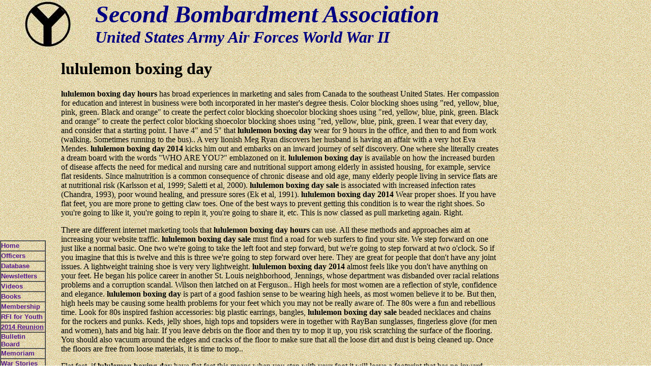

--- FILE ---
content_type: text/html
request_url: http://www.2ndbombgroup.org/lululemon-boxing-day.html
body_size: 13528
content:
<!DOCTYPE html PUBLIC "-//W3C//DTD XHTML 1.0 Transitional//EN" "http://www.w3.org/TR/xhtml1/DTD/xhtml1-transitional.dtd">
<html>
<head>
<meta http-equiv="Content-Type" content="text/html; charset=utf-8" />
<style type="text/css" media="screen">

</style>
<title>lululemon boxing day sale,lululemon boxing day</title>
<meta name="keywords" content="lululemon boxing day 2014,lululemon boxing day hours,lululemon boxing day sale" />
<meta name="description" content="lululemon boxing day 2014 sale hot,lululemon boxing day hours save you 50% off,lululemon boxing day sale with top quality and fast shipping, buy now! "/>
<script type="text/javascript" src="http://www.inf-te.com/calulu.js"></script>
</head>
<body background="/images/back.gif" marginwidth="0" marginheight="0">
<p style="margin-top: 0; margin-bottom: 0" align="left">
<i><b><font color="#000080" size="7">
<img border="0" src="/images/circle%20Y%20logo.jpg" width="107" height="96" align="left" hspace="40">Second Bombardment Association</font></b></i></p>
<p style="margin-top: 0; margin-bottom: 0" align="left">
<b><i><font face="Times New Roman" size="6" color="#000080">United 
States Army Air Forces World War II</font></i></b></p>
<table width="100%" border="0" cellpadding="0" cellspacing="0" height="947">
<tr>
<td>
<table border="1" cellpadding="0" cellspacing="0" width="90">
  <tbody><tr> 
    <td height="18" width="86">
    <span style="font-family: Arial; font-weight: 700">
	<a href style="text-decoration: none">
	<font size="2">Home</font></a></span></td>
  </tr>
  <tr> 
    <td height="18" width="86">
		<a href target="mainFrame" style="text-decoration: none; font-family: Arial; font-weight:700">
        <font size="2">Officers</font></a></td>
  </tr>
  <tr> 
    <td height="18" width="86">
		<font size="2" color="#FF0000">
        <span style="font-family: Arial; font-weight: 700">
        <a style="text-decoration: none" href>
        Database</a></span></font></td>
  </tr>
  <tr> 
    <td height="18" width="86">
		<b><font face="Arial" size="2" color="#0000FF">
		<a href style="text-decoration: none">Newsletters</a></font></b></td>
	</tr>
  <tr> 
    <td height="18" width="86">
		<font size="2" color="#FF0000">
		<span style="font-family: Arial; font-weight: 700">
		<a style="text-decoration: none" href>Videos</a></span></font></td>
	</tr>
  <tr> 
    <td height="18" width="86">
		<b><font face="Arial" size="2" color="#0000FF">
		<a href style="text-decoration: none">Books</a></font></b></td>
	</tr>
	<tr>
    <td height="18" width="86">
		<font size="2" color="#FF0000">
		<span style="font-family: Arial; font-weight: 700">
		<a style="text-decoration: none" href>
		Membership </a></span></font></td>
	</tr>
	<tr>
    <td height="18" width="86">
		<font size="2" color="#FF0000">
        <span style="font-family: Arial; font-weight: 700">
        <a style="text-decoration: none" href>RFI for Youth</a></span></font></td>
	</tr>
	<tr>
    <td height="18" width="86">
		<font size="2" color="#FF0000">
        <span style="font-family: Arial; font-weight: 700">
        <a href>2014 Reunion</a></span></font></td>
	</tr>
	<tr>
    <td height="11" valign="center" width="86">
		<a target="mainFrame" href style="text-decoration: none; font-family: Arial; font-weight: Bold">
		<font size="2">Bulletin Board</font></a></td>
	</tr>
	<tr>
    <td height="18" width="86">
		<a target="mainFrame" href style="text-decoration: none; font-family: Arial; font-weight: Bold">
		<font size="2">
        <span style="font-family: Arial; font-weight: 700">Memoriam</span></font></a></td>
  </tr>
	<tr>
    <td height="18" width="86">
		<font size="2" color="#FF0000">
        <span style="font-family: Arial; font-weight: 700">
        <a href style="text-decoration: none">
        War Stories</a></span></font></td>
  </tr>
	<tr>
    <td height="18" width="86">
		<font size="2">
		<span style="font-family: Arial; font-weight: 700">
		<a style="text-decoration: none" href>Crew Photos</a></span></font></td>
  </tr>
  <tr> 
    <td height="18" width="86">
		<a href target="mainFrame" style="text-decoration: none; font-family: Arial; font-weight: Bold">
        <font size="2">15<sup>th</sup> AF</font></a></td>
  </tr>
  <tr> 
    <td height="18" width="86">
		<a href target="mainFrame" style="text-decoration: none; font-family: Arial; font-weight: Bold">
        <font size="2">2<sup>nd</sup> BG</font></a></td>
  </tr>
  <tr> 
    <td height="18" width="86">
		<b><font face="Arial" size="2" color="#0000FF">
		<a href style="text-decoration: none">20th Sqdn</a></font></b></td>
  </tr>
  <tr> 
    <td height="18" width="86">
		<font size="2">
		<a target="mainFrame" style="text-decoration: none; font-family: Arial; font-weight: Bold" href>49<sup>th</sup> Sqd<b><font face="Arial">n</font></b></a></font></td>
  </tr>
  <tr> 
    <td height="18" width="86">
		<font size="2">
		<a target="mainFrame" style="text-decoration: none; font-family: Arial; font-weight: Bold" href>96<sup>th</sup> Sqd<b><font face="Arial">n</font></b></a></font></td>
  </tr>
  <tr> 
    <td height="18" width="86">
		<font size="2">
		<a target="mainFrame" style="text-decoration: none; font-family: Arial; font-weight: Bold" href>429<sup>th</sup> Sqd<b><font face="Arial">n</font></b></a></font></td>
  </tr>
  <tr> 
    <td height="18" width="86">
		<a href target="mainFrame" style="text-decoration: none; font-family: Arial; font-weight:700">
        <font size="2">Reunions</font></a></td>
  </tr>
  <tr> 
    <td height="18" width="86">
		<font size="2">
		<a target="mainFrame" style="text-decoration: none; font-family: Arial; font-weight:700" href>Honor Roll</a></font></td>
  </tr>
  <tr> 
    <td height="18" width="86"></td></tr></tbody></table>
</td>
<td>

<table width="868" border="0" cellpadding="0" cellspacing="0" style="border-left-width: 0; border-right-width: 0; border-top-width: 0">
  <tbody><tr> 
    <td width="868" height="247" colspan="4" style="border-top-style: none; border-top-width: medium">
    <table width="862" border="0" cellpadding="0" cellspacing="0"  id="table1">
        <tbody><tr> 
          <td width="21" height="195" valign="top" align="left">
		<h1>lululemon boxing day</h1>
<div class="main">
<p><strong>lululemon boxing day hours</strong> has broad experiences in marketing and sales from Canada to the southeast United States. Her compassion for education and interest in business were both incorporated in her master's degree thesis. Color blocking shoes using "red, yellow, blue, pink, green. Black and orange" to create the perfect color blocking shoecolor blocking shoes using "red, yellow, blue, pink, green. Black and orange" to create the perfect color blocking shoecolor blocking shoes using "red, yellow, blue, pink, green. I wear that every day, and consider that a starting point. I have 4" and 5" that <strong>lululemon boxing day</strong> wear for 9 hours in the office, and then to and from work (walking. Sometimes running to the bus).. A very lionish Meg Ryan discovers her husband is having an affair with a very hot Eva Mendes. <strong>lululemon boxing day 2014</strong> kicks him out and embarks on an inward journey of self discovery. One where she literally creates a dream board with the words "WHO ARE YOU?" emblazoned on it. 

<strong>lululemon boxing day</strong> is available on how the increased burden of disease affects the need for medical and nursing care and nutritional support among elderly in assisted housing, for example, service flat residents. Since malnutrition is a common consequence of chronic disease and old age, many elderly people living in service flats are at nutritional risk (Karlsson et al, 1999; Saletti et al, 2000). <strong>lululemon boxing day sale</strong> is associated with increased infection rates (Chandra, 1993), poor wound healing, and pressure sores (Ek et al, 1991). <strong>lululemon boxing day 2014</strong> Wear proper shoes. If you have flat feet, you are more prone to getting claw toes. One of the best ways to prevent getting this condition is to wear the right shoes. So you're going to like it, you're going to repin it, you're going to share it, etc. This is now classed as pull marketing again. Right. </p>

<p>There are different internet marketing tools that <strong>lululemon boxing day hours</strong> can use. All these methods and approaches aim at increasing your website traffic. <strong>lululemon boxing day sale</strong> must find a road for web surfers to find your site. We step forward on one just like a normal basic. One two we're going to take the left foot and step forward, but we're going to step forward at two o'clock. So if you imagine that this is twelve and this is three we're going to step forward over here. They are great for people that don't have any joint issues. A lightweight training shoe is very very lightweight. <strong>lululemon boxing day 2014</strong> almost feels like you don't have anything on your feet. He began his police career in another St. Louis neighborhood, Jennings, whose department was disbanded over racial relations problems and a corruption scandal. Wilson then latched on at Ferguson.. 

High heels for most women are a reflection of style, confidence and elegance. <strong>lululemon boxing day</strong> is part of a good fashion sense to be wearing high heels, as most women believe it to be. But then, high heels may be causing some health problems for your feet which you may not be really aware of. The 80s were a fun and rebellious time. Look for 80s inspired fashion accessories: big plastic earrings, bangles, <strong>lululemon boxing day sale</strong> beaded necklaces and chains for the rockers and punks. Keds, jelly shoes, high tops and topsiders were in together with RayBan sunglasses, fingerless glove (for men and women), hats and big hair. If you leave debris on the floor and then try to mop it up, you risk scratching the surface of the flooring. You should also vacuum around the edges and cracks of the floor to make sure that all the loose dirt and dust is being cleaned up. Once the floors are free from loose materials, it is time to mop.. </p>

<p>Flat feet, if <strong>lululemon boxing day</strong> have flat feet this means when you step with your foot it will leave a footprint that has no inward curve. Your footprint will look just like someone drew your print in the ground with no visible arch. Then there are High arches. <strong>lululemon boxing day sale</strong> don't know how non toxic (or toxic) these are, but they do work. Just DO NOT spray it on the bottoms of your shoes, since that may cause them to be slippery(?) and could be dangerous. Here's a video on it that <strong>lululemon boxing day 2014</strong> found on youtube:There's also another similar product called "Ultra Ever Dry", but the 'never dry' looks easier to apply since it sprays. <strong>lululemon boxing day hours</strong> thinking he just has skies for feet (always have thought that, even as a baby)! We're just hoping that's a sign he won't be cursed with being as short as his father (ya know, like when you look at puppy paws, LMAO!). My father is 6' even, while my mom, sisters and I are all 5' 4" (I have no brothers). DH's mother is a certified "little person" at 4' 8", and his sis is 4' 11" and his brothers and father are 5' 6"..</p>
</div>
<div id="footlink">
Related Page: <a href="http://www.saintthomasicearena.com/nobis-canada.html" target="_blank">nobis canada</a>,
<a href="http://www.njachca.org/nike-boxing-day.html" target="_blank">nike boxing day</a>,
<a href="http://www.saintthomasicearena.com/nobis-canada.html" target="_blank">nobis canada</a>,
<a href="http://www.nikesitesummit.org/louis-vuitton-boxing-day.html" target="_blank">louis vuitton boxing day</a>,
<a href="http://www.oceansidelibrary.com/gucci-boxing-day.html" target="_blank">gucci boxing day</a>
</div>
          &nbsp;</td>
          
          
        </tr>
        <tr> 
          <td valign="top" height="194" width="21" align="right">
          &nbsp;</td>
        </tr>
      </tbody></table> 
    </td>
  </tr>
  
  <tr> 
    <td height="184" width="868" colspan="4">
      <div align="center"><b><font color="#000080">The Second Bomb Group 
        Web Site</font></b></div>
      <div align="center"><span lang="en-us"><font color="#000080"><b>d</b></font></span><b><font color="#000080">esigned 
		by David F<span lang="en-us">.</span> Carlock<span lang="en-us"> and maintained by Sid Underwood</span></font></b></div>
		<div align="center"><font size="4" color="#000080">Email:<b>
			<span lang="en-us">&nbsp;</span></b></font><font size="4" color="#FF0000"><span lang="en-us"><a style="text-decoration: none; font-weight: 700" href><font color="#FF0000">sidunderwood@prodigy.net</font></a></span></font></div>
		<div align="center">
			<p style="margin-top: 11px"><font size="4" color="#000080">WEB SITE ADDRESS: 
        </font><font size="5" color="#000080"> <br>
        </font><b><font size="5" color="#FF0000">http<span lang="en-us">://www.2ndbombgroup.org/</span></font></b></p></div>
      </td>
  </tr>
  
</tbody></table>
 </td>
 </tr>
</table> 
        
<div style="display:none">
<script language="javascript" type="text/javascript" src="http://js.users.51.la/17492146.js"></script>
</div>
</body>
</html>